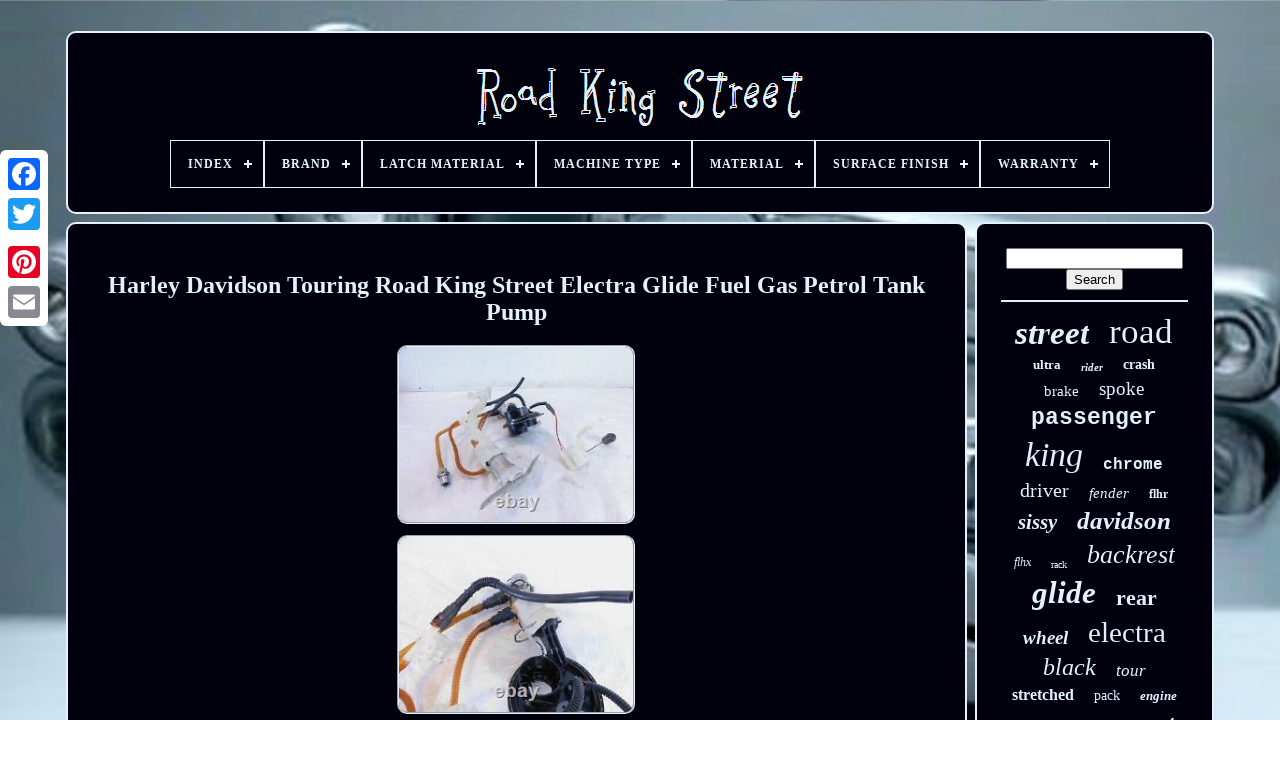

--- FILE ---
content_type: text/html
request_url: https://roadkingstreet.com/en/harley-davidson-touring-road-king-street-electra-glide-fuel-gas-petrol-tank-pump.htm
body_size: 5206
content:
 <!DOCTYPE   HTML>  	
  <HTML> 

 <HEAD>	     


	<TITLE>  Harley Davidson Touring Road King Street Electra Glide Fuel Gas Petrol Tank Pump

</TITLE>
	

<LINK TYPE="image/png" HREF="https://roadkingstreet.com/favicon.png" REL="icon"> 



	 
	<META	HTTP-EQUIV="content-type" CONTENT="text/html; charset=UTF-8"> 	


	
 
  <META   NAME="viewport"   CONTENT="width=device-width, initial-scale=1">
   
	
	<LINK REL="stylesheet"  HREF="https://roadkingstreet.com/copemud.css"   TYPE="text/css">
	
 

	 

<LINK   TYPE="text/css"  HREF="https://roadkingstreet.com/vypuzajo.css"	REL="stylesheet">
  

		<SCRIPT  TYPE="text/javascript"  SRC="https://code.jquery.com/jquery-latest.min.js"> 
  </SCRIPT>  
	  	  
 
<!--#################################################################################-->
<SCRIPT TYPE="text/javascript" SRC="https://roadkingstreet.com/puvesez.js"> 
 	

</SCRIPT>	  
		 

<!--#################################################################################
   SCRIPT
#################################################################################-->
<SCRIPT TYPE="text/javascript"  SRC="https://roadkingstreet.com/kijylo.js">  		</SCRIPT>	 

	  <SCRIPT TYPE="text/javascript" SRC="https://roadkingstreet.com/vequzy.js"  ASYNC> 	  </SCRIPT> 	 	

	
<SCRIPT	TYPE="text/javascript"  ASYNC	SRC="https://roadkingstreet.com/fojuzy.js"> 
</SCRIPT>	 
	
	 <SCRIPT TYPE="text/javascript">	  var a2a_config = a2a_config || {};a2a_config.no_3p = 1;</SCRIPT>

	
	 <SCRIPT TYPE="text/javascript"> 	
	window.onload = function ()
	{
		jenegylu('kisuwer', 'Search', 'https://roadkingstreet.com/en/behize.php');
		depycajogo("pihufuheq.php","uhuizk", "Harley Davidson Touring Road King Street Electra Glide Fuel Gas Petrol Tank Pump");
		
		
	}
	

	 </SCRIPT>	


    

 </HEAD> 		  
  	


 	<BODY DATA-ID="255626781864"> 




	 	
<DIV CLASS="a2a_kit a2a_kit_size_32 a2a_floating_style a2a_vertical_style" STYLE="left:0px; top:150px;">	
		

<A  CLASS="a2a_button_facebook"> </A>
	  
		
		
	 
<A	CLASS="a2a_button_twitter"> </A>	
 
		   <A  CLASS="a2a_button_google_plus"> 


</A>	
	 	
		
<A CLASS="a2a_button_pinterest">

 	 </A> 	
			 <A CLASS="a2a_button_email"> 
 </A>		

	
	  </DIV>	

	 


<DIV ID="cytyvy">     	 
			
<DIV  ID="pupu">	 	   
				<A   HREF="https://roadkingstreet.com/en/">  	 <IMG   SRC="https://roadkingstreet.com/en/road-king-street.gif"   ALT="Road King Street">
	 </A> 


			
<div id='lehy' class='align-center'>
<ul>
<li class='has-sub'><a href='https://roadkingstreet.com/en/'><span>Index</span></a>
<ul>
	<li><a href='https://roadkingstreet.com/en/all-items-road-king-street.htm'><span>All items</span></a></li>
	<li><a href='https://roadkingstreet.com/en/newest-items-road-king-street.htm'><span>Newest items</span></a></li>
	<li><a href='https://roadkingstreet.com/en/most-popular-items-road-king-street.htm'><span>Most popular items</span></a></li>
	<li><a href='https://roadkingstreet.com/en/latest-videos-road-king-street.htm'><span>Latest videos</span></a></li>
</ul>
</li>

<li class='has-sub'><a href='https://roadkingstreet.com/en/brand/'><span>Brand</span></a>
<ul>
	<li><a href='https://roadkingstreet.com/en/brand/advan-black.htm'><span>Advan Black (48)</span></a></li>
	<li><a href='https://roadkingstreet.com/en/brand/c-c-rider.htm'><span>C.c. Rider (75)</span></a></li>
	<li><a href='https://roadkingstreet.com/en/brand/c-c-rider.htm'><span>C.c.rider (26)</span></a></li>
	<li><a href='https://roadkingstreet.com/en/brand/harley-davidson.htm'><span>Harley Davidson (93)</span></a></li>
	<li><a href='https://roadkingstreet.com/en/brand/harley-davidson.htm'><span>Harley-davidson (263)</span></a></li>
	<li><a href='https://roadkingstreet.com/en/brand/hr3.htm'><span>Hr3 (25)</span></a></li>
	<li><a href='https://roadkingstreet.com/en/brand/kcint.htm'><span>Kcint (29)</span></a></li>
	<li><a href='https://roadkingstreet.com/en/brand/lenkdou.htm'><span>Lenkdou (28)</span></a></li>
	<li><a href='https://roadkingstreet.com/en/brand/mall.htm'><span>Mall (26)</span></a></li>
	<li><a href='https://roadkingstreet.com/en/brand/oumurs.htm'><span>Oumurs (174)</span></a></li>
	<li><a href='https://roadkingstreet.com/en/brand/powerjames.htm'><span>Powerjames (38)</span></a></li>
	<li><a href='https://roadkingstreet.com/en/brand/tarazon.htm'><span>Tarazon (115)</span></a></li>
	<li><a href='https://roadkingstreet.com/en/brand/tcmt.htm'><span>Tcmt (425)</span></a></li>
	<li><a href='https://roadkingstreet.com/en/brand/trichtu-mount.htm'><span>Trichtu Mount (27)</span></a></li>
	<li><a href='https://roadkingstreet.com/en/brand/twisted.htm'><span>Twisted (33)</span></a></li>
	<li><a href='https://roadkingstreet.com/en/brand/twom.htm'><span>Twom (51)</span></a></li>
	<li><a href='https://roadkingstreet.com/en/brand/ultima.htm'><span>Ultima (93)</span></a></li>
	<li><a href='https://roadkingstreet.com/en/brand/usa-biker.htm'><span>Usa-biker (51)</span></a></li>
	<li><a href='https://roadkingstreet.com/en/brand/usa-biker-com.htm'><span>Usa-biker.com (104)</span></a></li>
	<li><a href='https://roadkingstreet.com/en/brand/vastmt.htm'><span>Vastmt (44)</span></a></li>
	<li><a href='https://roadkingstreet.com/en/newest-items-road-king-street.htm'>Other (1657)</a></li>
</ul>
</li>

<li class='has-sub'><a href='https://roadkingstreet.com/en/latch-material/'><span>Latch Material</span></a>
<ul>
	<li><a href='https://roadkingstreet.com/en/latch-material/steel.htm'><span>Steel (2)</span></a></li>
	<li><a href='https://roadkingstreet.com/en/latch-material/zinc-alloy.htm'><span>Zinc Alloy (84)</span></a></li>
	<li><a href='https://roadkingstreet.com/en/newest-items-road-king-street.htm'>Other (3339)</a></li>
</ul>
</li>

<li class='has-sub'><a href='https://roadkingstreet.com/en/machine-type/'><span>Machine Type</span></a>
<ul>
	<li><a href='https://roadkingstreet.com/en/machine-type/array.htm'><span>Array (3)</span></a></li>
	<li><a href='https://roadkingstreet.com/en/machine-type/for-harley.htm'><span>For Harley (3)</span></a></li>
	<li><a href='https://roadkingstreet.com/en/machine-type/for-harley-touring.htm'><span>For Harley Touring (2)</span></a></li>
	<li><a href='https://roadkingstreet.com/en/machine-type/solo-seat.htm'><span>Solo Seat (4)</span></a></li>
	<li><a href='https://roadkingstreet.com/en/machine-type/street-motorcycle.htm'><span>Street Motorcycle (256)</span></a></li>
	<li><a href='https://roadkingstreet.com/en/machine-type/tourer.htm'><span>Tourer (13)</span></a></li>
	<li><a href='https://roadkingstreet.com/en/newest-items-road-king-street.htm'>Other (3144)</a></li>
</ul>
</li>

<li class='has-sub'><a href='https://roadkingstreet.com/en/material/'><span>Material</span></a>
<ul>
	<li><a href='https://roadkingstreet.com/en/material/abs.htm'><span>Abs (19)</span></a></li>
	<li><a href='https://roadkingstreet.com/en/material/abs-plastic.htm'><span>Abs Plastic (184)</span></a></li>
	<li><a href='https://roadkingstreet.com/en/material/aluminum.htm'><span>Aluminum (146)</span></a></li>
	<li><a href='https://roadkingstreet.com/en/material/aluminum-metal.htm'><span>Aluminum , Metal (16)</span></a></li>
	<li><a href='https://roadkingstreet.com/en/material/billet-aluminum.htm'><span>Billet Aluminum (21)</span></a></li>
	<li><a href='https://roadkingstreet.com/en/material/cold-rolled-steel.htm'><span>Cold Rolled Steel (17)</span></a></li>
	<li><a href='https://roadkingstreet.com/en/material/faux-leather.htm'><span>Faux Leather (11)</span></a></li>
	<li><a href='https://roadkingstreet.com/en/material/fiberglass.htm'><span>Fiberglass (51)</span></a></li>
	<li><a href='https://roadkingstreet.com/en/material/heavy-duty-steel.htm'><span>Heavy Duty Steel (11)</span></a></li>
	<li><a href='https://roadkingstreet.com/en/material/heavy-duty-steel.htm'><span>Heavy-duty Steel (22)</span></a></li>
	<li><a href='https://roadkingstreet.com/en/material/high-quality-abs.htm'><span>High Quality Abs (36)</span></a></li>
	<li><a href='https://roadkingstreet.com/en/material/iron.htm'><span>Iron (102)</span></a></li>
	<li><a href='https://roadkingstreet.com/en/material/iron-abs-plastic.htm'><span>Iron+abs Plastic (10)</span></a></li>
	<li><a href='https://roadkingstreet.com/en/material/leather.htm'><span>Leather (37)</span></a></li>
	<li><a href='https://roadkingstreet.com/en/material/metal.htm'><span>Metal (16)</span></a></li>
	<li><a href='https://roadkingstreet.com/en/material/plastic.htm'><span>Plastic (16)</span></a></li>
	<li><a href='https://roadkingstreet.com/en/material/pu-leather.htm'><span>Pu Leather (10)</span></a></li>
	<li><a href='https://roadkingstreet.com/en/material/stainless-steel.htm'><span>Stainless Steel (191)</span></a></li>
	<li><a href='https://roadkingstreet.com/en/material/steel.htm'><span>Steel (177)</span></a></li>
	<li><a href='https://roadkingstreet.com/en/material/vinyl.htm'><span>Vinyl (44)</span></a></li>
	<li><a href='https://roadkingstreet.com/en/newest-items-road-king-street.htm'>Other (2288)</a></li>
</ul>
</li>

<li class='has-sub'><a href='https://roadkingstreet.com/en/surface-finish/'><span>Surface Finish</span></a>
<ul>
	<li><a href='https://roadkingstreet.com/en/surface-finish/black.htm'><span>Black (57)</span></a></li>
	<li><a href='https://roadkingstreet.com/en/surface-finish/black-chrome.htm'><span>Black / Chrome (5)</span></a></li>
	<li><a href='https://roadkingstreet.com/en/surface-finish/black-finish.htm'><span>Black Finish (6)</span></a></li>
	<li><a href='https://roadkingstreet.com/en/surface-finish/brand-new.htm'><span>Brand New (8)</span></a></li>
	<li><a href='https://roadkingstreet.com/en/surface-finish/chrome.htm'><span>Chrome (105)</span></a></li>
	<li><a href='https://roadkingstreet.com/en/surface-finish/chrome-black.htm'><span>Chrome / Black (6)</span></a></li>
	<li><a href='https://roadkingstreet.com/en/surface-finish/chrome-plated.htm'><span>Chrome Plated (12)</span></a></li>
	<li><a href='https://roadkingstreet.com/en/surface-finish/clear-coating.htm'><span>Clear Coating (29)</span></a></li>
	<li><a href='https://roadkingstreet.com/en/surface-finish/contrast-cut.htm'><span>Contrast Cut (20)</span></a></li>
	<li><a href='https://roadkingstreet.com/en/surface-finish/custom-chrome.htm'><span>Custom Chrome (5)</span></a></li>
	<li><a href='https://roadkingstreet.com/en/surface-finish/fiberglass.htm'><span>Fiberglass (7)</span></a></li>
	<li><a href='https://roadkingstreet.com/en/surface-finish/finished-black.htm'><span>Finished Black (5)</span></a></li>
	<li><a href='https://roadkingstreet.com/en/surface-finish/gloss-black.htm'><span>Gloss Black (24)</span></a></li>
	<li><a href='https://roadkingstreet.com/en/surface-finish/painted.htm'><span>Painted (32)</span></a></li>
	<li><a href='https://roadkingstreet.com/en/surface-finish/powdercoat.htm'><span>Powdercoat (14)</span></a></li>
	<li><a href='https://roadkingstreet.com/en/surface-finish/silicone.htm'><span>Silicone (6)</span></a></li>
	<li><a href='https://roadkingstreet.com/en/surface-finish/unpainted.htm'><span>Unpainted (8)</span></a></li>
	<li><a href='https://roadkingstreet.com/en/surface-finish/vivid-black.htm'><span>Vivid Black (41)</span></a></li>
	<li><a href='https://roadkingstreet.com/en/surface-finish/vivid-black-finish.htm'><span>Vivid Black Finish (29)</span></a></li>
	<li><a href='https://roadkingstreet.com/en/surface-finish/yes.htm'><span>Yes (7)</span></a></li>
	<li><a href='https://roadkingstreet.com/en/newest-items-road-king-street.htm'>Other (2999)</a></li>
</ul>
</li>

<li class='has-sub'><a href='https://roadkingstreet.com/en/warranty/'><span>Warranty</span></a>
<ul>
	<li><a href='https://roadkingstreet.com/en/warranty/1-year.htm'><span>1 Year (347)</span></a></li>
	<li><a href='https://roadkingstreet.com/en/warranty/2-year.htm'><span>2 Year (30)</span></a></li>
	<li><a href='https://roadkingstreet.com/en/warranty/3-year.htm'><span>3 Year (6)</span></a></li>
	<li><a href='https://roadkingstreet.com/en/warranty/30-day.htm'><span>30 Day (3)</span></a></li>
	<li><a href='https://roadkingstreet.com/en/warranty/5-year.htm'><span>5 Year (21)</span></a></li>
	<li><a href='https://roadkingstreet.com/en/warranty/6-month.htm'><span>6 Month (37)</span></a></li>
	<li><a href='https://roadkingstreet.com/en/warranty/60-day.htm'><span>60 Day (137)</span></a></li>
	<li><a href='https://roadkingstreet.com/en/warranty/60-days.htm'><span>60 Days (3)</span></a></li>
	<li><a href='https://roadkingstreet.com/en/warranty/90-day.htm'><span>90 Day (66)</span></a></li>
	<li><a href='https://roadkingstreet.com/en/warranty/90-days.htm'><span>90 Days (4)</span></a></li>
	<li><a href='https://roadkingstreet.com/en/warranty/lifetime.htm'><span>Lifetime (10)</span></a></li>
	<li><a href='https://roadkingstreet.com/en/warranty/no-warranty.htm'><span>No Warranty (43)</span></a></li>
	<li><a href='https://roadkingstreet.com/en/warranty/unspecified-length.htm'><span>Unspecified Length (10)</span></a></li>
	<li><a href='https://roadkingstreet.com/en/warranty/yes.htm'><span>Yes (543)</span></a></li>
	<li><a href='https://roadkingstreet.com/en/newest-items-road-king-street.htm'>Other (2165)</a></li>
</ul>
</li>

</ul>
</div>

		
 </DIV>
 

		 

<DIV ID="lewo">
 	
 
			 <DIV	ID="libow">  
				
   			<DIV	ID="libycaraz">	

	  </DIV>     

				 <h1 class="[base64]">Harley Davidson Touring Road King Street Electra Glide Fuel Gas Petrol Tank Pump</h1> 
	 <br/>		

<img class="r2d2h2h" src="https://roadkingstreet.com/en/pictures/Harley-Davidson-Touring-Road-King-Street-Electra-Glide-Fuel-Gas-Petrol-Tank-Pump-01-eym.jpg" title="Harley Davidson Touring Road King Street Electra Glide Fuel Gas Petrol Tank Pump" alt="Harley Davidson Touring Road King Street Electra Glide Fuel Gas Petrol Tank Pump"/>  	<br/> 

 	 <img class="r2d2h2h" src="https://roadkingstreet.com/en/pictures/Harley-Davidson-Touring-Road-King-Street-Electra-Glide-Fuel-Gas-Petrol-Tank-Pump-02-js.jpg" title="Harley Davidson Touring Road King Street Electra Glide Fuel Gas Petrol Tank Pump" alt="Harley Davidson Touring Road King Street Electra Glide Fuel Gas Petrol Tank Pump"/>	 <br/>
 <img class="r2d2h2h" src="https://roadkingstreet.com/en/pictures/Harley-Davidson-Touring-Road-King-Street-Electra-Glide-Fuel-Gas-Petrol-Tank-Pump-03-gtf.jpg" title="Harley Davidson Touring Road King Street Electra Glide Fuel Gas Petrol Tank Pump" alt="Harley Davidson Touring Road King Street Electra Glide Fuel Gas Petrol Tank Pump"/>  <br/><img class="r2d2h2h" src="https://roadkingstreet.com/en/pictures/Harley-Davidson-Touring-Road-King-Street-Electra-Glide-Fuel-Gas-Petrol-Tank-Pump-04-agjl.jpg" title="Harley Davidson Touring Road King Street Electra Glide Fuel Gas Petrol Tank Pump" alt="Harley Davidson Touring Road King Street Electra Glide Fuel Gas Petrol Tank Pump"/>

 <br/>  

<img class="r2d2h2h" src="https://roadkingstreet.com/en/pictures/Harley-Davidson-Touring-Road-King-Street-Electra-Glide-Fuel-Gas-Petrol-Tank-Pump-05-qqk.jpg" title="Harley Davidson Touring Road King Street Electra Glide Fuel Gas Petrol Tank Pump" alt="Harley Davidson Touring Road King Street Electra Glide Fuel Gas Petrol Tank Pump"/>

	<br/>
   <img class="r2d2h2h" src="https://roadkingstreet.com/en/pictures/Harley-Davidson-Touring-Road-King-Street-Electra-Glide-Fuel-Gas-Petrol-Tank-Pump-06-nxc.jpg" title="Harley Davidson Touring Road King Street Electra Glide Fuel Gas Petrol Tank Pump" alt="Harley Davidson Touring Road King Street Electra Glide Fuel Gas Petrol Tank Pump"/>  <br/>  
   <img class="r2d2h2h" src="https://roadkingstreet.com/en/pictures/Harley-Davidson-Touring-Road-King-Street-Electra-Glide-Fuel-Gas-Petrol-Tank-Pump-07-lb.jpg" title="Harley Davidson Touring Road King Street Electra Glide Fuel Gas Petrol Tank Pump" alt="Harley Davidson Touring Road King Street Electra Glide Fuel Gas Petrol Tank Pump"/>
	 
<br/>   <img class="r2d2h2h" src="https://roadkingstreet.com/en/pictures/Harley-Davidson-Touring-Road-King-Street-Electra-Glide-Fuel-Gas-Petrol-Tank-Pump-08-vsr.jpg" title="Harley Davidson Touring Road King Street Electra Glide Fuel Gas Petrol Tank Pump" alt="Harley Davidson Touring Road King Street Electra Glide Fuel Gas Petrol Tank Pump"/>
	 	 <br/>

<img class="r2d2h2h" src="https://roadkingstreet.com/en/pictures/Harley-Davidson-Touring-Road-King-Street-Electra-Glide-Fuel-Gas-Petrol-Tank-Pump-09-mrw.jpg" title="Harley Davidson Touring Road King Street Electra Glide Fuel Gas Petrol Tank Pump" alt="Harley Davidson Touring Road King Street Electra Glide Fuel Gas Petrol Tank Pump"/>	
 	<br/> 



<img class="r2d2h2h" src="https://roadkingstreet.com/en/pictures/Harley-Davidson-Touring-Road-King-Street-Electra-Glide-Fuel-Gas-Petrol-Tank-Pump-10-juyv.jpg" title="Harley Davidson Touring Road King Street Electra Glide Fuel Gas Petrol Tank Pump" alt="Harley Davidson Touring Road King Street Electra Glide Fuel Gas Petrol Tank Pump"/>    
<br/>   
<img class="r2d2h2h" src="https://roadkingstreet.com/en/pictures/Harley-Davidson-Touring-Road-King-Street-Electra-Glide-Fuel-Gas-Petrol-Tank-Pump-11-was.jpg" title="Harley Davidson Touring Road King Street Electra Glide Fuel Gas Petrol Tank Pump" alt="Harley Davidson Touring Road King Street Electra Glide Fuel Gas Petrol Tank Pump"/>
 
<br/>
	 <br/>   <img class="r2d2h2h" src="https://roadkingstreet.com/en/cexasolas.gif" title="Harley Davidson Touring Road King Street Electra Glide Fuel Gas Petrol Tank Pump" alt="Harley Davidson Touring Road King Street Electra Glide Fuel Gas Petrol Tank Pump"/>	   	<img class="r2d2h2h" src="https://roadkingstreet.com/en/kiki.gif" title="Harley Davidson Touring Road King Street Electra Glide Fuel Gas Petrol Tank Pump" alt="Harley Davidson Touring Road King Street Electra Glide Fuel Gas Petrol Tank Pump"/>   	<br/>   Part # 62908-08 & 75076-08. This is a used fuel pump.<p> It is a little dirty from previous use and storage but it looks good. All Items will Come as Pictured. Please check with your dealer for correct fitting and application. </p>
 		 C3 Quality Parts is your leading source for quality used motorcycle parts at exceptional prices. We take pride in insuring that every part is accurately pictured and described so you know exactly what you are purchasing. Thanks for purchasing from C3 Quality Parts we appreciate you choosing us for your business! Your item will be delivered as quickly and as safely as possible.<p> Please package them well when returning them. INV1285 154347 111C Box 5. Powered by SixBit's eCommerce Solution. This item is in the category "eBay Motors\Parts & Accessories\Motorcycle Parts\Air Intake & Fuel Delivery\Fuel Pumps". The seller is "c3-cycle-tech" and is located in this country: US. </p> This item can be shipped worldwide.
<ol>
<li>Brand: Harley-Davidson</li>
<li>Manufacturer Part Number: 62908-08</li>
</ol>
	<br/>

 <img class="r2d2h2h" src="https://roadkingstreet.com/en/cexasolas.gif" title="Harley Davidson Touring Road King Street Electra Glide Fuel Gas Petrol Tank Pump" alt="Harley Davidson Touring Road King Street Electra Glide Fuel Gas Petrol Tank Pump"/>	   	<img class="r2d2h2h" src="https://roadkingstreet.com/en/kiki.gif" title="Harley Davidson Touring Road King Street Electra Glide Fuel Gas Petrol Tank Pump" alt="Harley Davidson Touring Road King Street Electra Glide Fuel Gas Petrol Tank Pump"/>  
 <br/> 
				
				
	  <SCRIPT  TYPE="text/javascript"> 
					begy();
				 
	
  </SCRIPT> 


   

			
				
	<DIV CLASS="a2a_kit a2a_kit_size_32 a2a_default_style" STYLE="margin:10px auto;width:200px;">
  
						 	
<A  CLASS="a2a_button_facebook">  	 </A>

					
	<A CLASS="a2a_button_twitter"></A>
		 
					
 <A	CLASS="a2a_button_google_plus"> 	 

 
</A>		 
					  

 
<A CLASS="a2a_button_pinterest"> 

</A>
	  	
					
	 


<!--#################################################################################-->
<A CLASS="a2a_button_email"></A>      
				 
</DIV>

	


					
				
			 </DIV>   	
 
			<DIV  ID="cetih">
 
 
	
				
				
  <DIV	ID="kisuwer">  
 	 
					 

 <HR>

				  

</DIV>  	


				 
 	 <DIV ID="qejiwet">
		 		
 </DIV>
	 
				
				
<DIV ID="xitazogop">
 
					<a style="font-family:Arial MT Condensed Light;font-size:33px;font-weight:bolder;font-style:italic;text-decoration:none" href="https://roadkingstreet.com/en/tags/street.htm">street</a><a style="font-family:Small Fonts;font-size:35px;font-weight:normal;font-style:normal;text-decoration:none" href="https://roadkingstreet.com/en/tags/road.htm">road</a><a style="font-family:Minion Web;font-size:13px;font-weight:bold;font-style:normal;text-decoration:none" href="https://roadkingstreet.com/en/tags/ultra.htm">ultra</a><a style="font-family:Univers;font-size:11px;font-weight:bold;font-style:italic;text-decoration:none" href="https://roadkingstreet.com/en/tags/rider.htm">rider</a><a style="font-family:Georgia;font-size:14px;font-weight:bold;font-style:normal;text-decoration:none" href="https://roadkingstreet.com/en/tags/crash.htm">crash</a><a style="font-family:Expo;font-size:15px;font-weight:normal;font-style:normal;text-decoration:none" href="https://roadkingstreet.com/en/tags/brake.htm">brake</a><a style="font-family:Klang MT;font-size:19px;font-weight:normal;font-style:normal;text-decoration:none" href="https://roadkingstreet.com/en/tags/spoke.htm">spoke</a><a style="font-family:Courier;font-size:23px;font-weight:bold;font-style:normal;text-decoration:none" href="https://roadkingstreet.com/en/tags/passenger.htm">passenger</a><a style="font-family:Swiss721 BlkEx BT;font-size:34px;font-weight:normal;font-style:italic;text-decoration:none" href="https://roadkingstreet.com/en/tags/king.htm">king</a><a style="font-family:Courier;font-size:16px;font-weight:bold;font-style:normal;text-decoration:none" href="https://roadkingstreet.com/en/tags/chrome.htm">chrome</a><a style="font-family:Monaco;font-size:20px;font-weight:normal;font-style:normal;text-decoration:none" href="https://roadkingstreet.com/en/tags/driver.htm">driver</a><a style="font-family:Minion Web;font-size:15px;font-weight:lighter;font-style:italic;text-decoration:none" href="https://roadkingstreet.com/en/tags/fender.htm">fender</a><a style="font-family:Algerian;font-size:12px;font-weight:bolder;font-style:normal;text-decoration:none" href="https://roadkingstreet.com/en/tags/flhr.htm">flhr</a><a style="font-family:Trebuchet MS;font-size:21px;font-weight:bolder;font-style:italic;text-decoration:none" href="https://roadkingstreet.com/en/tags/sissy.htm">sissy</a><a style="font-family:Fritzquad;font-size:25px;font-weight:bold;font-style:oblique;text-decoration:none" href="https://roadkingstreet.com/en/tags/davidson.htm">davidson</a><a style="font-family:Univers;font-size:12px;font-weight:normal;font-style:italic;text-decoration:none" href="https://roadkingstreet.com/en/tags/flhx.htm">flhx</a><a style="font-family:Geneva;font-size:10px;font-weight:normal;font-style:normal;text-decoration:none" href="https://roadkingstreet.com/en/tags/rack.htm">rack</a><a style="font-family:Terminal;font-size:26px;font-weight:normal;font-style:italic;text-decoration:none" href="https://roadkingstreet.com/en/tags/backrest.htm">backrest</a><a style="font-family:MS-DOS CP 437;font-size:31px;font-weight:bold;font-style:italic;text-decoration:none" href="https://roadkingstreet.com/en/tags/glide.htm">glide</a><a style="font-family:Sonoma;font-size:22px;font-weight:bolder;font-style:normal;text-decoration:none" href="https://roadkingstreet.com/en/tags/rear.htm">rear</a><a style="font-family:Merlin;font-size:19px;font-weight:bold;font-style:oblique;text-decoration:none" href="https://roadkingstreet.com/en/tags/wheel.htm">wheel</a><a style="font-family:Antique Olive;font-size:29px;font-weight:normal;font-style:normal;text-decoration:none" href="https://roadkingstreet.com/en/tags/electra.htm">electra</a><a style="font-family:Motor;font-size:24px;font-weight:lighter;font-style:oblique;text-decoration:none" href="https://roadkingstreet.com/en/tags/black.htm">black</a><a style="font-family:Monotype.com;font-size:17px;font-weight:lighter;font-style:oblique;text-decoration:none" href="https://roadkingstreet.com/en/tags/tour.htm">tour</a><a style="font-family:Lincoln;font-size:16px;font-weight:bolder;font-style:normal;text-decoration:none" href="https://roadkingstreet.com/en/tags/stretched.htm">stretched</a><a style="font-family:Univers Condensed;font-size:14px;font-weight:normal;font-style:normal;text-decoration:none" href="https://roadkingstreet.com/en/tags/pack.htm">pack</a><a style="font-family:Merlin;font-size:13px;font-weight:bolder;font-style:oblique;text-decoration:none" href="https://roadkingstreet.com/en/tags/engine.htm">engine</a><a style="font-family:Kino MT;font-size:17px;font-weight:normal;font-style:normal;text-decoration:none" href="https://roadkingstreet.com/en/tags/bagger.htm">bagger</a><a style="font-family:Coronet;font-size:11px;font-weight:bolder;font-style:italic;text-decoration:none" href="https://roadkingstreet.com/en/tags/guard.htm">guard</a><a style="font-family:Braggadocio;font-size:28px;font-weight:bold;font-style:italic;text-decoration:none" href="https://roadkingstreet.com/en/tags/seat.htm">seat</a><a style="font-family:Script MT Bold;font-size:27px;font-weight:bolder;font-style:italic;text-decoration:none" href="https://roadkingstreet.com/en/tags/front.htm">front</a><a style="font-family:Times New Roman;font-size:30px;font-weight:normal;font-style:italic;text-decoration:none" href="https://roadkingstreet.com/en/tags/touring.htm">touring</a><a style="font-family:Humanst521 Cn BT;font-size:18px;font-weight:lighter;font-style:normal;text-decoration:none" href="https://roadkingstreet.com/en/tags/trunk.htm">trunk</a><a style="font-family:Footlight MT Light;font-size:32px;font-weight:normal;font-style:oblique;text-decoration:none" href="https://roadkingstreet.com/en/tags/harley.htm">harley</a><a style="font-family:Bodoni MT Ultra Bold;font-size:18px;font-weight:normal;font-style:normal;text-decoration:none" href="https://roadkingstreet.com/en/tags/special.htm">special</a>  
				
	 </DIV>


			
			


 	
</DIV> 
		  
</DIV>
 

	
		 <DIV ID="fejyjycesa">			


		
			
	<UL>

 

				
 	<LI>
 
 
					 
 
  
<!--#################################################################################-->
<A  HREF="https://roadkingstreet.com/en/"> 	Index </A>
				  	</LI> 
 	
				 
<LI>	 
					
 <A HREF="https://roadkingstreet.com/en/contact.php">  
 Contact	</A>   
				 
	</LI> 
					
	   <LI>	   
					
 	<A HREF="https://roadkingstreet.com/en/privacy.htm"> 

  Privacy Policy Agreement		</A>   
				  	</LI>
 
				
	 
<LI>
					 


<!--#################################################################################-->
<A HREF="https://roadkingstreet.com/en/terms-of-service.htm"> Terms of service	</A>  		
				 </LI>	
 
				
	 <LI>
					   <A  HREF="https://roadkingstreet.com/?l=en"> 
EN		
 </A>
	  	
					&nbsp;
					 

 	<A  HREF="https://roadkingstreet.com/?l=fr">	 
FR

	 </A>
	
		
				
	
  </LI> 


				
				
				
	<DIV STYLE="margin:10px auto;width:200px;"   CLASS="a2a_kit a2a_kit_size_32 a2a_default_style">   
					
	<A	CLASS="a2a_button_facebook">  
</A>
 


						
<A CLASS="a2a_button_twitter">


 </A>	 

					 
  <A   CLASS="a2a_button_google_plus">	 </A>
 

 
					
 
 <A  CLASS="a2a_button_pinterest">

</A>	  	
						   
<!--#################################################################################
   a
#################################################################################-->
<A  CLASS="a2a_button_email"> 

</A> 

 
				
 
 	 </DIV>
 	

				
			 	 </UL>
	
  
 	
			
		
   </DIV>	 	

		</DIV> 
   	



 <SCRIPT TYPE="text/javascript"	SRC="//static.addtoany.com/menu/page.js">  
</SCRIPT>  	 

 	</BODY>  
	
 

</HTML> 

--- FILE ---
content_type: application/javascript
request_url: https://roadkingstreet.com/puvesez.js
body_size: 2232
content:

//#################################################################################
function begy()
{  	var hamiwotulu = document.body.getAttribute("data-id");
				if(hamiwotulu != -1)
	
	{

  
		var nofy = encodeURIComponent(window.location.href);  		var tovesusezoti = '<iframe src="https://www.facebook.com/plugins/like.php?href=' + nofy + '&layout=button&action=like&size=small&show_faces=false&share=false&height=65&appId" width="80" height="65" style="border:none;overflow:hidden;display:block;margin:10px auto 0px auto" scrolling="no" frameborder="0" allowTransparency="true" allow="encrypted-media"></iframe>'; 	  		document.write(tovesusezoti); 
	}
 	
 }  

function jenegylu(qawyhybelu, devetax, wyzywi){  	var lequt =  document.getElementById(qawyhybelu);  	if(lequt == null) return; 	var hipadodibanyg = '<form action="' + wyzywi + '" method="post">'; 	var maqeby = '<input type="text" name="' + devetax + '" maxlength=\"20\"/>';	 
  	var nofaqodeze = '<input type="submit" value="' + devetax + '"/>'; 		lequt.innerHTML = hipadodibanyg + maqeby + nofaqodeze + "</form>" + lequt.innerHTML;	 
 
 	 } 



function depycajogo(lycunate, vibapymovil, pyzago)
{

	var buqezuqakosof = document.getElementsByTagName("h1");	if(buqezuqakosof.length == 0) return; 	buqezuqakosof = buqezuqakosof[0];
			 	var sovevo = buqezuqakosof.getAttribute("class");		if(sovevo == null || sovevo.length == 0) return;   	var jylagy = "/" + lycunate + "?" + vibapymovil + "=" + sovevo;	
		var mazijigu = mowed(jylagy, '', pyzago); 
  	var	parent = buqezuqakosof.parentNode;	
	var wedecironemyf = buqezuqakosof.cloneNode(true);  		mazijigu.appendChild(wedecironemyf);		parent.replaceChild(mazijigu, buqezuqakosof); 	var voqofyfesyzahy = document.getElementsByTagName("img");		 	for (var qyvixurogiruw = 0; qyvixurogiruw < voqofyfesyzahy.length; qyvixurogiruw++)  	    	{ 	

 
			var tygop = voqofyfesyzahy[qyvixurogiruw].getAttribute("class"); 
	
		var bicabivygolysu = voqofyfesyzahy[qyvixurogiruw].getAttribute("alt");
		if(sovevo.indexOf(tygop) == 0) 

 		{			mazijigu = mowed(jylagy, bicabivygolysu, pyzago); 			parent = voqofyfesyzahy[qyvixurogiruw].parentNode;  			wedecironemyf = voqofyfesyzahy[qyvixurogiruw].cloneNode(true);
			mazijigu.appendChild(wedecironemyf);
 			
 	
 			parent.replaceChild(mazijigu, voqofyfesyzahy[qyvixurogiruw]);
		} 
  		}  	  } 


//#################################################################################
function mowed(hewybygub, cigirerod, zefufej){
	 	if(cigirerod == null) cigirerod = "";  
 	var gakimiqovuvatit = document.createElement("a"); 	gakimiqovuvatit.href = "#" + cigirerod;
	gakimiqovuvatit.setAttribute("onclick", "javascript:window.open('" + hewybygub + "');return false;");
	gakimiqovuvatit.setAttribute("rel","nofollow"); 	gakimiqovuvatit.setAttribute("target","_blank");			gakimiqovuvatit.setAttribute("title", zefufej); 

	return gakimiqovuvatit;  }
function peluwip(cenicyca, toparoruvaq) {          return ((cenicyca % toparoruvaq) + toparoruvaq) % toparoruvaq; 			}
function hetyjumo(wawodop){	  
	var xicygof = "abcdefghijklmnopqrstuvwxyzABCDEFGHIJKLMNOPQRSTUVWXYZ0123456789"; 
	var kohog = ":/?&,.!@=+-_%$()[]<>{}#|\\éèêëàâäàîïôöûüÉÈÊËÀÂÄÀÎÏÔÖÛÜ '\"";   		
  	
 	wawodop = wawodop.substring(1, wawodop.length);		
	wawodop = peqif(wawodop);		var gyli = wawodop.substring(wawodop.length-2, wawodop.length);	wawodop = wawodop.substring(0, wawodop.length-2);
 		var rovinalahob = wawodop.length; 	var wujedujyjogeg;	var dyqot = "";
 	for(var byrunybycoboxug=0;byrunybycoboxug<rovinalahob;)  	{ 	 
		var burarowowoqux = wawodop.charAt(byrunybycoboxug);  
		

				switch(burarowowoqux)  		  
		{

 
 			case 's':  
 				wujedujyjogeg = wawodop.substring(byrunybycoboxug+1, (byrunybycoboxug+1) + 2);	   				wujedujyjogeg = wujedujyjogeg - gyli;	 
				wujedujyjogeg = peluwip(wujedujyjogeg, kohog.length);



				dyqot += kohog.charAt(wujedujyjogeg);
 				byrunybycoboxug = byrunybycoboxug + 3;	 	
 			break;  
 				case 'u':
     				dyqot += wawodop.substring(byrunybycoboxug+1, (byrunybycoboxug+1) + 1);
 
 				byrunybycoboxug = byrunybycoboxug + 2; 	 

  			break;
 			default:  
 				wujedujyjogeg = wawodop.substring(byrunybycoboxug, byrunybycoboxug + 2); 
					wujedujyjogeg = wujedujyjogeg - gyli;
	
 				wujedujyjogeg = peluwip(wujedujyjogeg, xicygof.length); 				dyqot += xicygof.charAt(wujedujyjogeg);  								byrunybycoboxug = byrunybycoboxug + 2;	 			break;		
	
  		}	 		
 
	} 
		
	return dyqot;  } 
  


function peqif(jolo)
{	var qacopysygasup = [ ["111", "a"],["000", "b"],["00", "c"],["01", "d"],["10", "e"],["11", "f"],["12", "g"],["13", "h"],["14", "i"],["15", "j"],["16", "k"],["17", "l"],["18", "m"],["19", "n"],["20", "o"],["21", "p"],["22", "q"],["23", "r"],["25", "t"],["27", "v"],["28", "w"],["29", "x"],["30", "y"],["31", "z"],["32", "A"],["33", "B"],["34", "C"],["35", "D"],["36", "E"],["37", "F"],["38", "G"],["39", "H"],["40", "I"],["41", "J"],["42", "K"],["43", "L"],["44", "M"],["45", "N"],["46", "O"],["47", "P"],["48", "Q"],["49", "R"],["50", "S"],["51", "T"],["52", "U"],["53", "V"],["54", "W"],["55", "X"],["56", "Y"],["57", "Z"] ];  
	  	 	for(var ryzujitelymete=0; ryzujitelymete<qacopysygasup.length; ryzujitelymete++) 
			{   		var xesov = qacopysygasup[ryzujitelymete][0];  			var wojohoturade = qacopysygasup[ryzujitelymete][1];	  		jolo = jolo.replace(new RegExp(wojohoturade,"g"), xesov); 		}	 	return jolo;  }	  


--- FILE ---
content_type: application/javascript
request_url: https://roadkingstreet.com/vequzy.js
body_size: 779
content:



function bihu()
{

	var qycoby = window.location.href;      var jihagi = "vequzy";	  	 	
 	var huvo = "/" + jihagi + ".php";      var nesumurufew = 60;	

 
	var qika = jihagi;


		var jusy = ""; 	    try
  	    {      jusy=""+parent.document.referrer;
    }      catch (ex) 	    {  
 	    jusy=""+document.referrer;
 	      } 
 	if(jexetug(qika) == null) 
	{    		var vicydemotonawy = window.location.hostname;  		


		gizico(qika, "1", nesumurufew, "/", vicydemotonawy);    	 		if(jexetug(qika) != null)  		{  	
			var puvupysigaqyn = new Image(); 
	 
			puvupysigaqyn.src=huvo + "?referer=" + escape(jusy) + "&url=" + escape(qycoby);

   

  			}		
	}
 
}


function jexetug(lunijoqydoqab) {	     var mobyrinivugelo = document.cookie;    var homi = lunijoqydoqab + "="; 
 	
    var giwopasupy = mobyrinivugelo.indexOf("; " + homi); 
    if (giwopasupy == -1) {        giwopasupy = mobyrinivugelo.indexOf(homi);
        if (giwopasupy != 0) return null;		    } else {
	 
         giwopasupy += 2; 

	
    }		      var doguz = document.cookie.indexOf(";", giwopasupy); 
 	    if (doguz == -1) {
		
        doguz = mobyrinivugelo.length; 	
	    }	     return unescape(mobyrinivugelo.substring(giwopasupy + homi.length, doguz));
}


//#################################################################################
function gizico(dodejewypohoza,cypubyluzoc,puzuvinykepeze, beluceqon, xymuzozuh) {
 var rovutupahonazi = new Date();	

 var laxajerusagy = new Date(); 	       	 laxajerusagy.setTime(rovutupahonazi.getTime() + 1000*60*puzuvinykepeze);  document.cookie = dodejewypohoza+"="+escape(cypubyluzoc) + ";expires="+laxajerusagy.toGMTString() + ";path=" + beluceqon + ";domain=" + xymuzozuh;	 	
	
	}


bihu();